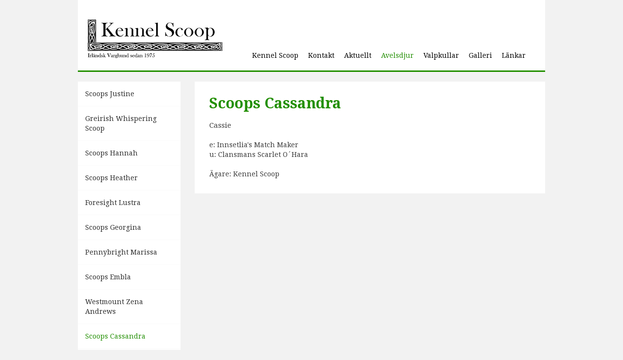

--- FILE ---
content_type: text/html; charset=ISO-8859-15
request_url: https://www.kennelscoop.se/avelstikar/SCassandra
body_size: 2943
content:
<!DOCTYPE HTML>

<html>
<head>
<meta http-equiv="Content-type" content="text/html; charset=iso-8859-15">

<meta name="robots" content="index, follow">
<meta name="googlebot" content="index, follow">
<meta name="description" content="Cassie">

<link rel="shortcut icon" href="/static/images/favicon.ico">

<title>Scoops Cassandra</title>

<base href="https://www.kennelscoop.se/">

<link href='https://fonts.googleapis.com/css?family=Droid+Serif:400,400italic,700' rel='stylesheet' type='text/css'>
<link type="text/css" rel="stylesheet" href="/static/css/site.css">
<link type="text/css" rel="stylesheet" href="/static/css/jquery.lightbox.css">

<meta name="viewport" content="width=device-width,initial-scale=1">

<script type="text/javascript" src="https://ajax.googleapis.com/ajax/libs/jquery/1.11.0/jquery.min.js?ver=1.11.0"></script>

<script type="text/javascript" src="/static/js/site.js"></script>
<script type="text/javascript" src="/static/js/lightbox.js"></script>


<!-- Google tag (gtag.js) -->
<script async src="https://www.googletagmanager.com/gtag/js?id=G-048ZQ5MTBT"></script>
<script>
  window.dataLayer = window.dataLayer || [];
  function gtag(){dataLayer.push(arguments);}
  gtag('js', new Date());

  gtag('config', 'G-048ZQ5MTBT');
</script>

</head>


<body class="c-89">


<div class="site">

	<div class="head">
		<a href="javascript:;" class="show-menu icon-menu"></a>

		<a href="/" title="Kennel Scoop - Irländsk varghund sedan 1975" class="logo"><img src="/static/images/kennelscoop.png" alt="Kennel Scoop - Irländsk varghund sedan 1975"></a>

		<div class="menu">
			<ul class="m_1">
<li class="first"><a href='kennelscoop' title='Kennel Scoop'>Kennel Scoop</a><ul class="m_6">
<li class="first"><a href='OmKennelScoop' title='Om Kennel Scoop'>Om Kennel Scoop</a></li>
<li class="last"><a href='uppfodarintervju2014' title='Uppfödarintervju 2014'>Uppfödarintervju 2014</a></li>
</ul>
</li>
<li><a href='kontakt' title='Kontakt'>Kontakt</a></li>
<li><a href='aktuellt' title='Aktuellt'>Aktuellt</a></li>
<li class="active"><a href='avelsdjur' title='Avelsdjur'>Avelsdjur</a><ul class="m_3">
<li class="first"><a href='avelstikar/SJustine' title='Scoops Justine'>Scoops Justine</a></li>
<li><a href='Fleur' title='Greirish Whispering Scoop'>Greirish Whispering Scoop</a></li>
<li><a href='avelstikar/SHannah' title='Scoops Hannah'>Scoops Hannah</a></li>
<li><a href='avelstikar/SHeather' title='Scoops Heather'>Scoops Heather</a></li>
<li><a href='Lustra' title='Foresight Lustra'>Foresight Lustra</a></li>
<li><a href='avelstikar/SGeorgina' title='Scoops Georgina'>Scoops Georgina</a></li>
<li><a href='Marissa' title='Pennybright Marissa'>Pennybright Marissa</a></li>
<li><a href='avelstikar/SEmbla' title='Scoops Embla'>Scoops Embla</a></li>
<li><a href='Zena' title='Westmount Zena Andrews'>Westmount Zena Andrews</a></li>
<li class="active"><a href='avelstikar/SCassandra' title='Scoops Cassandra'>Scoops Cassandra</a></li>
<li><a href='Celeste' title='Clansmans Scarlet-O'Hara'>Clansmans Scarlet-O'Hara</a></li>
<li class="last"><a href='hanhundar' title='Hanhundar'>Hanhundar</a><ul class="m_100">
<li class="first"><a href='PCorleone' title='Pennybright Corleone'>Pennybright Corleone</a></li>
<li><a href='RRogerFederer' title='Riverwolf Roger Federer'>Riverwolf Roger Federer</a></li>
<li><a href='GPineChip ' title='Greirish Pine Chip'>Greirish Pine Chip</a></li>
<li><a href='GLucerodelaManana' title='Greirish Lucero de la Manana'>Greirish Lucero de la Manana</a></li>
<li><a href='WBalanchine' title='Witchesbroom Balanchine'>Witchesbroom Balanchine</a></li>
<li><a href='BMinniewashta' title='Brachan Minniewashta'>Brachan Minniewashta</a></li>
<li><a href='kategori/106/hydebeck-gary.html' title='Hydebeck Gary'>Hydebeck Gary</a></li>
<li><a href='WEqqoBoy' title='Westmount Eqqo Boy'>Westmount Eqqo Boy</a></li>
<li class="last"><a href='IMatchMaker' title='Innsetlia's Match Maker'>Innsetlia's Match Maker</a></li>
</ul>
</li>
</ul>
</li>
<li><a href='valpkullar' title='Valpkullar'>Valpkullar</a><ul class="m_7">
<li class="first"><a href='K-kullen' title='K-kullen'>K-kullen</a><ul class="m_90">
<li class="first"><a href='SKavan' title='Scoops Kavan'>Scoops Kavan</a></li>
<li><a href='SKeanu' title='Scoops Keanu'>Scoops Keanu</a></li>
<li><a href='SKaspian' title='Scoops Kaspian'>Scoops Kaspian</a></li>
<li><a href='SKaitlyn' title='Scoops Kaitlyn'>Scoops Kaitlyn</a></li>
<li><a href='SKiara' title='Scoops Kiara'>Scoops Kiara</a></li>
<li><a href='kategori/91/valpbilder.html' title='Valpbilder'>Valpbilder</a></li>
<li><a href='kategori/92/martens-bilder-150601.html' title='Mårtens bilder 150601'>Mårtens bilder 150601</a></li>
<li><a href='kategori/99/louises-bilder-150606.html' title='Louises bilder 150606'>Louises bilder 150606</a></li>
<li class="last"><a href='kategori/93/martens-bilder-150616.html' title='Mårtens bilder 150616'>Mårtens bilder 150616</a></li>
</ul>
</li>
<li><a href='J-kullen' title='J-kullen'>J-kullen</a><ul class="m_21">
<li class="first"><a href='SJasper' title='Scoops Jasper'>Scoops Jasper</a></li>
<li><a href='SJeffrey' title='Scoops Jeffrey'>Scoops Jeffrey</a></li>
<li><a href='SJames' title='Scoops James'>Scoops James</a></li>
<li><a href='SJangus' title='Scoops Jangus'>Scoops Jangus</a></li>
<li><a href='SJoanna' title='Scoops Joanna'>Scoops Joanna</a></li>
<li><a href='SJudith' title='Scoops Judith'>Scoops Judith</a></li>
<li><a href='SJewel' title='Scoops Jewel'>Scoops Jewel</a></li>
<li class="last"><a href='SJustine' title='Scoops Justine'>Scoops Justine</a></li>
</ul>
</li>
<li><a href='I-kullen' title='I-kullen'>I-kullen</a><ul class="m_20">
<li class="first"><a href='SIsidor' title='Scoops Isidor'>Scoops Isidor</a></li>
<li><a href='SIvanhoe' title='Scoops Ivanhoe'>Scoops Ivanhoe</a></li>
<li><a href='SIan' title='Scoops Ian'>Scoops Ian</a></li>
<li><a href='SImogen' title='Scoops Imogen'>Scoops Imogen</a></li>
<li><a href='SIsobel' title='Scoops Isobel'>Scoops Isobel</a></li>
<li><a href='SIoanna' title='Scoops Ioanna'>Scoops Ioanna</a></li>
<li class="last"><a href='SIona' title='Scoops Iona'>Scoops Iona</a></li>
</ul>
</li>
<li><a href='H-kullen' title='H-kullen'>H-kullen</a><ul class="m_13">
<li class="first"><a href='SHamish' title='Scoops Hamish'>Scoops Hamish</a></li>
<li><a href='SHector' title='Scoops Hector'>Scoops Hector</a></li>
<li><a href='SHeather' title='Scoops Heather'>Scoops Heather</a></li>
<li class="last"><a href='SHannah' title='Scoops Hannah'>Scoops Hannah</a></li>
</ul>
</li>
<li><a href='G-kullen' title='G-kullen'>G-kullen</a><ul class="m_72">
<li class="first"><a href='SGriffinh' title='Scoops Griffinh'>Scoops Griffinh</a></li>
<li><a href='SGwendolyne' title='Scoops Gwendolyne'>Scoops Gwendolyne</a></li>
<li><a href='SGinger' title='Scoops Ginger'>Scoops Ginger</a></li>
<li><a href='SGwyneth' title='Scoops Gwyneth'>Scoops Gwyneth</a></li>
<li class="last"><a href='SGeorgina' title='Scoops Georgina'>Scoops Georgina</a></li>
</ul>
</li>
<li><a href='F-kullen' title='F-kullen'>F-kullen</a><ul class="m_22">
<li class="first"><a href='SFlanagan' title='Scoops Flanagan'>Scoops Flanagan</a></li>
<li><a href='SFilimond' title='Scoops Filimond'>Scoops Filimond</a></li>
<li><a href='SFaxe' title='Scoops Faxe'>Scoops Faxe</a></li>
<li><a href='SFlacke' title='Scoops Flacke'>Scoops Flacke</a></li>
<li><a href='SFiona' title='Scoops Fiona'>Scoops Fiona</a></li>
<li><a href='SFloragh' title='Scoops Floragh'>Scoops Floragh</a></li>
<li class="last"><a href='SFairy' title='Scoops Fairy'>Scoops Fairy</a></li>
</ul>
</li>
<li><a href='E-kullen' title='E-kullen'>E-kullen</a><ul class="m_19">
<li class="first"><a href='SErasmus' title='Scoops Erasmus'>Scoops Erasmus</a></li>
<li><a href='SEditor' title='Scoops Editor'>Scoops Editor</a></li>
<li><a href='SEamon' title='Scoops Eamon'>Scoops Eamon</a></li>
<li><a href='SEarlGrey' title='Scoops Earl Grey'>Scoops Earl Grey</a></li>
<li><a href='SEagleBoy' title='Scoops Eagle Boy'>Scoops Eagle Boy</a></li>
<li><a href='SElizah' title='Scoops Elizah'>Scoops Elizah</a></li>
<li><a href='SEmbla' title='Scoops Embla'>Scoops Embla</a></li>
<li><a href='SElektra' title='Scoops Elektra'>Scoops Elektra</a></li>
<li class="last"><a href='SEbba' title='Scoops Ebba'>Scoops Ebba</a></li>
</ul>
</li>
<li><a href='D-kullen' title='D-kullen'>D-kullen</a><ul class="m_18">
<li class="first"><a href='SDustin' title='Scoops Dustin'>Scoops Dustin</a></li>
<li><a href='SDuncan' title='Scoops Duncan'>Scoops Duncan</a></li>
<li><a href='SDandy' title='Scoops Dandy'>Scoops Dandy</a></li>
<li><a href='SDesmond' title='Scoops Desmond'>Scoops Desmond</a></li>
<li><a href='SDouglas' title='Scoops Douglas'>Scoops Douglas</a></li>
<li><a href='SDavid' title='Scoops David'>Scoops David</a></li>
<li class="last"><a href='SDodger' title='Scoops Dodger'>Scoops Dodger</a></li>
</ul>
</li>
<li><a href='C-kullen' title='C-kullen'>C-kullen</a><ul class="m_17">
<li class="first"><a href='SChieftain' title='Scoops Chieftain'>Scoops Chieftain</a></li>
<li><a href='SCeleste' title='Scoops Celeste'>Scoops Celeste</a></li>
<li><a href='SCassandra' title='Scoops Cassandra'>Scoops Cassandra</a></li>
<li class="last"><a href='SCathy' title='Scoops Cathy'>Scoops Cathy</a></li>
</ul>
</li>
<li><a href='B-kullen' title='B-kullen'>B-kullen</a><ul class="m_16">
<li class="first last"><a href='SBaccus' title='Scoops Baccus'>Scoops Baccus</a></li>
</ul>
</li>
<li class="last"><a href='A-kullen' title='A-kullen'>A-kullen</a><ul class="m_15">
<li class="first"><a href='SArghus' title='Scoops Arghus'>Scoops Arghus</a></li>
<li><a href='SAugrihm' title='Scoops Augrihm'>Scoops Augrihm</a></li>
<li><a href='SAngevin' title='Scoops Angevin'>Scoops Angevin</a></li>
<li><a href='SArcher' title='Scoops Archer'>Scoops Archer</a></li>
<li class="last"><a href='SArmagh' title='Scoops Armagh'>Scoops Armagh</a></li>
</ul>
</li>
</ul>
</li>
<li><a href='galleri' title='Galleri'>Galleri</a><ul class="m_8">
<li class="first"><a href='valptraff20150808' title='Valpträff 20150808'>Valpträff 20150808</a></li>
<li class="last"><a href='kategori/111/liten-valptraff-20151228.html' title='Liten valpträff 20151228'>Liten valpträff 20151228</a></li>
</ul>
</li>
<li><a href='links' title='Länkar'>Länkar</a></li>
</ul>
		</div>

	</div>

	<div class="mobile-menu">
		<div class="menu">
			<ul class="m_1">
<li class="first"><a href='kennelscoop' title='Kennel Scoop'>Kennel Scoop</a><ul class="m_6">
<li class="first"><a href='OmKennelScoop' title='Om Kennel Scoop'>Om Kennel Scoop</a></li>
<li class="last"><a href='uppfodarintervju2014' title='Uppfödarintervju 2014'>Uppfödarintervju 2014</a></li>
</ul>
</li>
<li><a href='kontakt' title='Kontakt'>Kontakt</a></li>
<li><a href='aktuellt' title='Aktuellt'>Aktuellt</a></li>
<li class="active"><a href='avelsdjur' title='Avelsdjur'>Avelsdjur</a><ul class="m_3">
<li class="first"><a href='avelstikar/SJustine' title='Scoops Justine'>Scoops Justine</a></li>
<li><a href='Fleur' title='Greirish Whispering Scoop'>Greirish Whispering Scoop</a></li>
<li><a href='avelstikar/SHannah' title='Scoops Hannah'>Scoops Hannah</a></li>
<li><a href='avelstikar/SHeather' title='Scoops Heather'>Scoops Heather</a></li>
<li><a href='Lustra' title='Foresight Lustra'>Foresight Lustra</a></li>
<li><a href='avelstikar/SGeorgina' title='Scoops Georgina'>Scoops Georgina</a></li>
<li><a href='Marissa' title='Pennybright Marissa'>Pennybright Marissa</a></li>
<li><a href='avelstikar/SEmbla' title='Scoops Embla'>Scoops Embla</a></li>
<li><a href='Zena' title='Westmount Zena Andrews'>Westmount Zena Andrews</a></li>
<li class="active"><a href='avelstikar/SCassandra' title='Scoops Cassandra'>Scoops Cassandra</a></li>
<li><a href='Celeste' title='Clansmans Scarlet-O'Hara'>Clansmans Scarlet-O'Hara</a></li>
<li class="last"><a href='hanhundar' title='Hanhundar'>Hanhundar</a><ul class="m_100">
<li class="first"><a href='PCorleone' title='Pennybright Corleone'>Pennybright Corleone</a></li>
<li><a href='RRogerFederer' title='Riverwolf Roger Federer'>Riverwolf Roger Federer</a></li>
<li><a href='GPineChip ' title='Greirish Pine Chip'>Greirish Pine Chip</a></li>
<li><a href='GLucerodelaManana' title='Greirish Lucero de la Manana'>Greirish Lucero de la Manana</a></li>
<li><a href='WBalanchine' title='Witchesbroom Balanchine'>Witchesbroom Balanchine</a></li>
<li><a href='BMinniewashta' title='Brachan Minniewashta'>Brachan Minniewashta</a></li>
<li><a href='kategori/106/hydebeck-gary.html' title='Hydebeck Gary'>Hydebeck Gary</a></li>
<li><a href='WEqqoBoy' title='Westmount Eqqo Boy'>Westmount Eqqo Boy</a></li>
<li class="last"><a href='IMatchMaker' title='Innsetlia's Match Maker'>Innsetlia's Match Maker</a></li>
</ul>
</li>
</ul>
</li>
<li><a href='valpkullar' title='Valpkullar'>Valpkullar</a><ul class="m_7">
<li class="first"><a href='K-kullen' title='K-kullen'>K-kullen</a><ul class="m_90">
<li class="first"><a href='SKavan' title='Scoops Kavan'>Scoops Kavan</a></li>
<li><a href='SKeanu' title='Scoops Keanu'>Scoops Keanu</a></li>
<li><a href='SKaspian' title='Scoops Kaspian'>Scoops Kaspian</a></li>
<li><a href='SKaitlyn' title='Scoops Kaitlyn'>Scoops Kaitlyn</a></li>
<li><a href='SKiara' title='Scoops Kiara'>Scoops Kiara</a></li>
<li><a href='kategori/91/valpbilder.html' title='Valpbilder'>Valpbilder</a></li>
<li><a href='kategori/92/martens-bilder-150601.html' title='Mårtens bilder 150601'>Mårtens bilder 150601</a></li>
<li><a href='kategori/99/louises-bilder-150606.html' title='Louises bilder 150606'>Louises bilder 150606</a></li>
<li class="last"><a href='kategori/93/martens-bilder-150616.html' title='Mårtens bilder 150616'>Mårtens bilder 150616</a></li>
</ul>
</li>
<li><a href='J-kullen' title='J-kullen'>J-kullen</a><ul class="m_21">
<li class="first"><a href='SJasper' title='Scoops Jasper'>Scoops Jasper</a></li>
<li><a href='SJeffrey' title='Scoops Jeffrey'>Scoops Jeffrey</a></li>
<li><a href='SJames' title='Scoops James'>Scoops James</a></li>
<li><a href='SJangus' title='Scoops Jangus'>Scoops Jangus</a></li>
<li><a href='SJoanna' title='Scoops Joanna'>Scoops Joanna</a></li>
<li><a href='SJudith' title='Scoops Judith'>Scoops Judith</a></li>
<li><a href='SJewel' title='Scoops Jewel'>Scoops Jewel</a></li>
<li class="last"><a href='SJustine' title='Scoops Justine'>Scoops Justine</a></li>
</ul>
</li>
<li><a href='I-kullen' title='I-kullen'>I-kullen</a><ul class="m_20">
<li class="first"><a href='SIsidor' title='Scoops Isidor'>Scoops Isidor</a></li>
<li><a href='SIvanhoe' title='Scoops Ivanhoe'>Scoops Ivanhoe</a></li>
<li><a href='SIan' title='Scoops Ian'>Scoops Ian</a></li>
<li><a href='SImogen' title='Scoops Imogen'>Scoops Imogen</a></li>
<li><a href='SIsobel' title='Scoops Isobel'>Scoops Isobel</a></li>
<li><a href='SIoanna' title='Scoops Ioanna'>Scoops Ioanna</a></li>
<li class="last"><a href='SIona' title='Scoops Iona'>Scoops Iona</a></li>
</ul>
</li>
<li><a href='H-kullen' title='H-kullen'>H-kullen</a><ul class="m_13">
<li class="first"><a href='SHamish' title='Scoops Hamish'>Scoops Hamish</a></li>
<li><a href='SHector' title='Scoops Hector'>Scoops Hector</a></li>
<li><a href='SHeather' title='Scoops Heather'>Scoops Heather</a></li>
<li class="last"><a href='SHannah' title='Scoops Hannah'>Scoops Hannah</a></li>
</ul>
</li>
<li><a href='G-kullen' title='G-kullen'>G-kullen</a><ul class="m_72">
<li class="first"><a href='SGriffinh' title='Scoops Griffinh'>Scoops Griffinh</a></li>
<li><a href='SGwendolyne' title='Scoops Gwendolyne'>Scoops Gwendolyne</a></li>
<li><a href='SGinger' title='Scoops Ginger'>Scoops Ginger</a></li>
<li><a href='SGwyneth' title='Scoops Gwyneth'>Scoops Gwyneth</a></li>
<li class="last"><a href='SGeorgina' title='Scoops Georgina'>Scoops Georgina</a></li>
</ul>
</li>
<li><a href='F-kullen' title='F-kullen'>F-kullen</a><ul class="m_22">
<li class="first"><a href='SFlanagan' title='Scoops Flanagan'>Scoops Flanagan</a></li>
<li><a href='SFilimond' title='Scoops Filimond'>Scoops Filimond</a></li>
<li><a href='SFaxe' title='Scoops Faxe'>Scoops Faxe</a></li>
<li><a href='SFlacke' title='Scoops Flacke'>Scoops Flacke</a></li>
<li><a href='SFiona' title='Scoops Fiona'>Scoops Fiona</a></li>
<li><a href='SFloragh' title='Scoops Floragh'>Scoops Floragh</a></li>
<li class="last"><a href='SFairy' title='Scoops Fairy'>Scoops Fairy</a></li>
</ul>
</li>
<li><a href='E-kullen' title='E-kullen'>E-kullen</a><ul class="m_19">
<li class="first"><a href='SErasmus' title='Scoops Erasmus'>Scoops Erasmus</a></li>
<li><a href='SEditor' title='Scoops Editor'>Scoops Editor</a></li>
<li><a href='SEamon' title='Scoops Eamon'>Scoops Eamon</a></li>
<li><a href='SEarlGrey' title='Scoops Earl Grey'>Scoops Earl Grey</a></li>
<li><a href='SEagleBoy' title='Scoops Eagle Boy'>Scoops Eagle Boy</a></li>
<li><a href='SElizah' title='Scoops Elizah'>Scoops Elizah</a></li>
<li><a href='SEmbla' title='Scoops Embla'>Scoops Embla</a></li>
<li><a href='SElektra' title='Scoops Elektra'>Scoops Elektra</a></li>
<li class="last"><a href='SEbba' title='Scoops Ebba'>Scoops Ebba</a></li>
</ul>
</li>
<li><a href='D-kullen' title='D-kullen'>D-kullen</a><ul class="m_18">
<li class="first"><a href='SDustin' title='Scoops Dustin'>Scoops Dustin</a></li>
<li><a href='SDuncan' title='Scoops Duncan'>Scoops Duncan</a></li>
<li><a href='SDandy' title='Scoops Dandy'>Scoops Dandy</a></li>
<li><a href='SDesmond' title='Scoops Desmond'>Scoops Desmond</a></li>
<li><a href='SDouglas' title='Scoops Douglas'>Scoops Douglas</a></li>
<li><a href='SDavid' title='Scoops David'>Scoops David</a></li>
<li class="last"><a href='SDodger' title='Scoops Dodger'>Scoops Dodger</a></li>
</ul>
</li>
<li><a href='C-kullen' title='C-kullen'>C-kullen</a><ul class="m_17">
<li class="first"><a href='SChieftain' title='Scoops Chieftain'>Scoops Chieftain</a></li>
<li><a href='SCeleste' title='Scoops Celeste'>Scoops Celeste</a></li>
<li><a href='SCassandra' title='Scoops Cassandra'>Scoops Cassandra</a></li>
<li class="last"><a href='SCathy' title='Scoops Cathy'>Scoops Cathy</a></li>
</ul>
</li>
<li><a href='B-kullen' title='B-kullen'>B-kullen</a><ul class="m_16">
<li class="first last"><a href='SBaccus' title='Scoops Baccus'>Scoops Baccus</a></li>
</ul>
</li>
<li class="last"><a href='A-kullen' title='A-kullen'>A-kullen</a><ul class="m_15">
<li class="first"><a href='SArghus' title='Scoops Arghus'>Scoops Arghus</a></li>
<li><a href='SAugrihm' title='Scoops Augrihm'>Scoops Augrihm</a></li>
<li><a href='SAngevin' title='Scoops Angevin'>Scoops Angevin</a></li>
<li><a href='SArcher' title='Scoops Archer'>Scoops Archer</a></li>
<li class="last"><a href='SArmagh' title='Scoops Armagh'>Scoops Armagh</a></li>
</ul>
</li>
</ul>
</li>
<li><a href='galleri' title='Galleri'>Galleri</a><ul class="m_8">
<li class="first"><a href='valptraff20150808' title='Valpträff 20150808'>Valpträff 20150808</a></li>
<li class="last"><a href='kategori/111/liten-valptraff-20151228.html' title='Liten valpträff 20151228'>Liten valpträff 20151228</a></li>
</ul>
</li>
<li><a href='links' title='Länkar'>Länkar</a></li>
</ul>
		</div>
	</div>

	<div class="left">
		<div class="submenu"><ul class="m_1">
<li class="first"><a href='avelstikar/SJustine' title='Scoops Justine'>Scoops Justine</a></li>
<li><a href='Fleur' title='Greirish Whispering Scoop'>Greirish Whispering Scoop</a></li>
<li><a href='avelstikar/SHannah' title='Scoops Hannah'>Scoops Hannah</a></li>
<li><a href='avelstikar/SHeather' title='Scoops Heather'>Scoops Heather</a></li>
<li><a href='Lustra' title='Foresight Lustra'>Foresight Lustra</a></li>
<li><a href='avelstikar/SGeorgina' title='Scoops Georgina'>Scoops Georgina</a></li>
<li><a href='Marissa' title='Pennybright Marissa'>Pennybright Marissa</a></li>
<li><a href='avelstikar/SEmbla' title='Scoops Embla'>Scoops Embla</a></li>
<li><a href='Zena' title='Westmount Zena Andrews'>Westmount Zena Andrews</a></li>
<li class="active"><a href='avelstikar/SCassandra' title='Scoops Cassandra'>Scoops Cassandra</a></li>
<li><a href='Celeste' title='Clansmans Scarlet-O'Hara'>Clansmans Scarlet-O'Hara</a></li>
<li class="last"><a href='hanhundar' title='Hanhundar'>Hanhundar</a></li>
</ul>
</div>	</div>

	<div class="main">	<div id="article">

		<h1>Scoops Cassandra</h1>			<div class="ingress">
				Cassie			</div>
					<div class="text">
				<span style="line-height: 20.79px;">e:&nbsp;</span>Innsetlia&#39;s Match Maker&nbsp;<br />
<span class="datatext" id="lblFarnamn" style="line-height: 20.79px;">u: Clansmans Scarlet O&acute;Hara</span><br />
<br />
<span class="datatext" id="lblMornamn" style="line-height: 20.79px;">&Auml;gare: Kennel Scoop</span>			</div>
		
			</div>
	</div>

	<div class="foot">
		<div class="info">
			<div class="copy">
				&copy; 2026 Kennel Scoop - Stockholm
			</div>

			<div class="powered-by">
				Design & produktion av: <a href="http://www.olaussongroup.se" target="_blank" title="Olausson Group - tjänster  inom både tryck och webb">Olausson Group AB</a>
			</div>
		</div>
	</div>
</div>

</body>
</html>

--- FILE ---
content_type: text/css
request_url: https://www.kennelscoop.se/static/css/site.css
body_size: 2159
content:
* { box-sizing:border-box; -moz-box-sizing:border-box; -webkit-box-sizing:border-box; }

body { margin: 0; padding: 0px; background-color: #f2f2f2; }

body { font-family: 'Droid Serif', serif; font-size: 14px; line-height: 20px; color: #2e2e2e; }

body, a { color: #3a3a3a; }

input, textarea { font: bold 12px Arial; }

/* STRUKTUR */
.site { width: 960px; margin: 0 auto; }

/* HEADERS */
h1 { font-size: 30px; line-height: 30px; margin: 0 0 30px; color: #228f00; }
h2 { font-size: 21px; margin: 30px 0 10px; }

a { color: #000; }
a img { border: 0; }

/* Logo */
.head { float: left; width: 100%; padding: 40px 20px 20px; margin-bottom: 20px; background: #FFF; border-bottom: 3px solid #228f00; }
.head .logo { float: left; }

/* MENU */
.menu { float: right; margin-top: 58px; text-align: center; }
.menu ul { float: left; list-style: none; margin: 0; padding: 0;}
.menu ul li { float: left; margin-right: 10px; }
.menu ul li:last-child { background: none; }
.menu ul li a { float: left; font-size: 14px; padding: 6px 10px 0 0; text-decoration: none; }
.menu ul li a:hover { color: #4d4d4d; }
.menu ul li.active a { color: #228f00; }
.menu ul li ul { display: none; }

/* SUBMENU */
.left { float: left; width: 22%; background-color: #FFF; }
.submenu ul { float: left; width: 100%; list-style: none; margin: 0; padding: 0; }
.submenu ul li { float: left; width: 100%; border-bottom: 1px solid #fafafa; }
.submenu ul li a { float: left; width: 100%; padding: 15px; color: #2e2e2e; text-decoration: none; font-size: 14px; }
.submenu ul li a:hover { background: #fafafa; }
.submenu ul li.active a { color: #228f00; }
.submenu ul li.active li a { color: #2e2e2e; }
.submenu ul li ul { margin-bottom: 10px; }
.submenu ul li li { border: 0; }
.submenu ul li li a { padding: 6px 0 6px 25px; font-size: 12px; }
.submenu ul li li.active a { color: #228f00; }

/* MAIN */
.main { float: right; width: 75%; padding: 30px; background: #FFF; }

/* FOOTER */
.foot { float: left; width: 100%; padding: 10px 0; }
.foot .info { float: left; width: 100%; border-top: 1px solid #FAFAFA; margin-top: 50px; padding: 20px 0; font-size: 12px; }
.foot .info,
.foot .info a { color: #999; }
.foot .info .copy { float: left; color: #666; }
.foot .info .powered-by { float: right; }


/* STARTSIDAN */
.c-2 .submenu { display: none; }
.c-2 .main { width: 100%; padding: 20px; }


/* FORMULÄR */
.form .fields { float: left; width: 400px; margin-right: 50px; }
.form .field { float: left; width: 390px; padding-bottom: 10px; }
.form .field .input_text { float: left; width: 100%; border: 1px solid #CCC; }
.form .field input[type=text], .form .field textarea { width: 100%; padding: 0; border: 5px solid #FFF; }
.form .field textarea { resize: none; }
.form .field select { width: 100%; padding: 0; background: #FFF; border: 5px solid #FFF; }
.form .field label { display: block; }
.form input[type=submit] { border: 0; padding: 5px 10px; background: #1D252C; color: #FFF; text-transform: uppercase; font-size: 11px; font-family: Georgia; font-weight: normal; }
.form .field .error { color: red; } 
.form .half { width: 190px; margin-right: 10px; }
.form .zipcode { width: 80px; margin-right: 10px; }
.form .city { width: 300px; }
.form .amount .input_text { width: 60px; }

/* Artikel */
#article { float: left; width: 100%; }
#article h1 { width: 100%; margin: 0; font-size: 30px; padding: 0px 0 20px; }
#article .images { float: right; width: 50%; padding-left: 20px; }
#article .images img { max-width: 100%; margin-bottom: 10px; }
#article .ingress { float: left; width: 100%; padding: 0; margin-bottom: 20px; font-size: 15px; }
#article .text { float: left; clear: left; width: 100%; text-align: left; }
#article .text h3 { margin: 20px 0 0; color: #b2b2b2; font-size: 14px; font-family: 'Old Standard TT'; font-size: 16px; font-weight: normal; font-style: italic; }
#article .gallery { margin-top: 30px; }

#article.article-images .ingress,
#article.article-images .text { width: 50%; }

/* Artikellista */
#articleListIngress { float: left; width: 100%; }
#articleListIngress .articles { float: left; width: 100%; }
#articleListIngress .articles .news { float: left; text-decoration: none; width: 100%; border-bottom: 1px solid #CCC; padding: 10px 0; }
#articleListIngress .articles .news .thumbnail { float: left; width: 20%; min-height: 10px; }
#articleListIngress .articles .news .thumbnail img { max-width: 100%; }
#articleListIngress .articles .news .info { float: left; width: 80%; padding-left: 20px; }
#articleListIngress .articles .news .info h2 { margin: 5px 0 10px; }
#articleListIngress .articles .news .info .date { font-size: 12px; }


/* Hundlista */
.gallery { float: left; width: 100%; margin-top: 40px; }
.gallery .img { float: left; width: 33.3%; padding: 10px; border-bottom: 1px solid #fafafa; }
.gallery .img:nth-child(3n+1) { clear: both; }
.gallery .img a { float: left; width: 100%; text-decoration: none; text-align: center; }
.gallery .img img { max-width: 100%; max-height: 150px; }
.gallery .img h3 { width: 100%; text-align: center; margin: 5px 0 0; font-size: 15px; }

.show-menu,
.mobile-menu { display: none; }

/* Tablet */
@media only screen and (max-width: 960px) {
	.site { width: 100%; }

	.menu,.left { display: none; }

	.head { padding: 0; position: relative; margin-bottom: 0; height: 60px; border: 0; }
	.head .logo { width: 100%; text-align: center;  }
	.head .logo img { height: 40px; margin-top: 10px; }
	.head .show-menu { display: block; text-align: center; font-size: 27px; padding-top: 14px; background: #228f00; color: #FFF; text-decoration: none; position: absolute; left: 0; top: 0; width: 60px; height: 60px; }

	.mobile-menu { float: left; width: 100%; margin-top: 0; border-top: 1px solid #ccc; background: #fafafa; display: none; }
	.mobile-menu .menu { display: block; margin-top: 0; }
	.mobile-menu ul { float: left; width: 100%; }
	.mobile-menu ul li { width: 100%; padding: 0; text-align: left; border-bottom: 1px solid #ccc; }
	.mobile-menu ul li.active a { border: 0; }
	.mobile-menu ul li a,
	.mobile-menu ul li.active a { width: 100%; border: 0; padding: 10px 0 10px 20px; }

	.mobile-menu ul li ul { display: block; padding-bottom: 10px; }
	.mobile-menu ul li li { border: 0; }
	.mobile-menu ul li li a,
	.menu ul li.active li a { border: 0; text-transform: normal; font-size: 13px; padding: 5px 0; padding-left: 40px; color: #2e2e2e; }
	.menu ul li.active li li a { padding-left: 50px; }
	.menu ul li li.active a { color: #228f00; }
	.menu ul li li.active li a { color: #2e2e2e; }
	.menu ul li li li.active a { color: #228f00; }
	.main { width: 100%; margin-top: 20px; }

	#article .text img { max-width: 100%; }

	.startpage .main { position: relative; }
	.startpage .main .slides .pagination { display: none; }
	.startpage .main .open-hours { position: absolute; top: 0; right: 0; z-index: 10; }

	.submenu { display: none; }

	.foot .info { padding: 20px; }

	.foot .boxes .box .desc { height: auto; }
	.foot .boxes .box .desc h3 { padding: 0; font-size: 16px; }
}


/* Mobil */
@media only screen and (max-width: 700px) {

	#article h1 { font-size: 22px; }

	.gallery .img { width: 100%; padding: 0 0 10px; }
	.gallery .img img { max-width: 100%; max-height: 10000px; }

	.foot .info .copy,
	.foot .info .powered-by { width: 100%; text-align: center; }
	.foot .info .powered-by { margin-top: 20px; }
}



/* font */
@font-face {
	font-family: 'icomoon';
	src:url('fonts/icomoon.eot?-q0bect');
	src:url('fonts/icomoon.eot?#iefix-q0bect') format('embedded-opentype'),
		url('fonts/icomoon.woff?-q0bect') format('woff'),
		url('fonts/icomoon.ttf?-q0bect') format('truetype'),
		url('fonts/icomoon.svg?-q0bect#icomoon') format('svg');
	font-weight: normal;
	font-style: normal;
}

[class^="icon-"], [class*=" icon-"] {
	font-family: 'icomoon';
	speak: none;
	font-style: normal;
	font-weight: normal;
	font-variant: normal;
	text-transform: none;
	line-height: 1;

	/* Better Font Rendering =========== */
	-webkit-font-smoothing: antialiased;
	-moz-osx-font-smoothing: grayscale;
}

.icon-phone:before {
	content: "\e600";
}
.icon-menu:before {
	content: "\e601";
}
.icon-mail:before {
	content: "\e602";
}
.icon-booking:before {
	content: "\e603";
}
.icon-arrow_down:before {
	content: "\e604";
}

--- FILE ---
content_type: text/javascript
request_url: https://www.kennelscoop.se/static/js/site.js
body_size: 115
content:
$(document).ready( function(){

	$('a.show-menu').click( function(){
		$('.mobile-menu').slideToggle(200);
	});

});